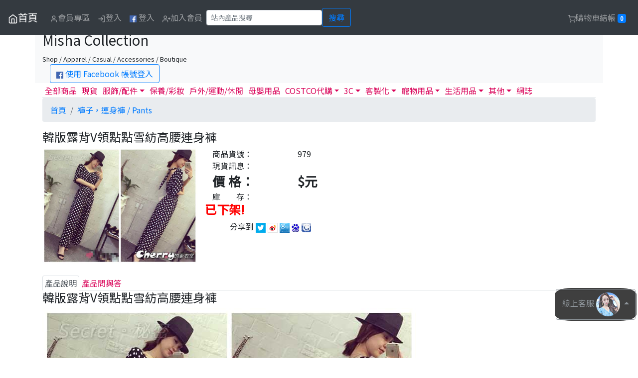

--- FILE ---
content_type: text/html; charset=UTF-8
request_url: https://www.mishacollection.com/ProductDetail.php?id=2502
body_size: 11826
content:
<!DOCTYPE html>
<html lang="zh-TW">
<head>
<meta charset="utf-8" />
<meta http-equiv="X-UA-Compatible" content="IE=edge">
<meta name="viewport" content="width=device-width, initial-scale=1">
<title>韓版露背V領點點雪紡高腰連身褲-Misha Collection</title>
<meta property="og:title" content="韓版露背V領點點雪紡高腰連身褲" />
<meta property="og:url" content="https://www.mishacollection.com/ProductDetail.php?id=2502" />
<meta property="og:type" content="article" />
<meta property="og:description" content="產品貨號：979，產品詳情請看官網，有更詳細介紹。" />
<meta property="og:image" content="http://img.maxxi.org/www.mishacollection.com//97901.jpg" />
<meta property="og:image" content="http://img.maxxi.org/www.mishacollection.com//97902.jpg" />
<meta property="og:image" content="http://img.maxxi.org/www.mishacollection.com//97903.jpg" />
<meta property="og:image" content="http://img.maxxi.org/www.mishacollection.com//97901.jpg" />
<meta property="og:image:width" content="750" />
<meta property="og:image:height" content="750" />
<meta property="og:site_name" content="Misha Collection" />
<meta property="fb:app_id" content="375535645812115" />
﻿<meta name='KEYWORDS' content='韓版露背V領點點雪紡高腰連身褲'>
<meta name='DESCRIPTION' content='韓版露背V領點點雪紡高腰連身褲'>
<meta name='generator' content='blogger'>
<meta name='RESOURCE-TYPE' content='DOCUMENT'>
<meta name='ROBOTS' content='INDEX, FOLLOW'>
<meta name='ROBOTS' content='ALL'>
<meta name='WEBCRAWLERS' content='ALL'>
<meta name='SPIDERS' content='ALL'>
<META HTTP-EQUIV='Pragma' content='no-cache'>
<META HTTP-EQUIV='Cache-Control' content='no-cache, must-revalidate'>
<META HTTP-EQUIV='EXPIRES' content='7'>
<meta name='REVISIT-AFTER' content='3 DAYS'>
<meta name='RATING' content='GENERAL'>
<script src="https://code.jquery.com/jquery-latest.js"></script>
<script src="/jquery-ui/ui.js"></script>
<script src="/js/pagination.js"></script><!-- 載入分頁 -->
<script src="/js/carousel.js"></script><!-- 載入輪播 -->
<script src="/js/urlParam.js"></script>
<script src="/jquery-ui/jquery.lazyload.min.js"></script>
<!-- bootstrap begin -->
<link rel="stylesheet" href="https://stackpath.bootstrapcdn.com/bootstrap/4.3.1/css/bootstrap.min.css" integrity="sha384-ggOyR0iXCbMQv3Xipma34MD+dH/1fQ784/j6cY/iJTQUOhcWr7x9JvoRxT2MZw1T" crossorigin="anonymous">
<script src="https://cdnjs.cloudflare.com/ajax/libs/popper.js/1.14.7/umd/popper.min.js" integrity="sha384-UO2eT0CpHqdSJQ6hJty5KVphtPhzWj9WO1clHTMGa3JDZwrnQq4sF86dIHNDz0W1" crossorigin="anonymous"></script>
<script src="https://stackpath.bootstrapcdn.com/bootstrap/4.3.1/js/bootstrap.min.js" integrity="sha384-JjSmVgyd0p3pXB1rRibZUAYoIIy6OrQ6VrjIEaFf/nJGzIxFDsf4x0xIM+B07jRM" crossorigin="anonymous"></script>
<!-- bootstrap end -->
<link href="https://fonts.googleapis.com/css?family=Noto+Sans+TC" rel="stylesheet">
<link href="/theme/www.mishacollection.com/theme.css" rel="stylesheet">
<!-- Google Tag Manager -->
<script>(function(w,d,s,l,i){w[l]=w[l]||[];w[l].push({'gtm.start':
new Date().getTime(),event:'gtm.js'});var f=d.getElementsByTagName(s)[0],
j=d.createElement(s),dl=l!='dataLayer'?'&l='+l:'';j.async=true;j.src=
'https://www.googletagmanager.com/gtm.js?id='+i+dl;f.parentNode.insertBefore(j,f);
})(window,document,'script','dataLayer','GTM-TRJRCVT');</script>
<!-- End Google Tag Manager -->
<script>
$(function() {
	$("img.lazy").lazyload();
	$("#gotop").bind("click",function() {
		$('html, body').animate({scrollTop: 0}, 50);
	});
	$(window).scroll(function() {
		if ( 
			$(this).scrollTop() > 300){$('#gotop').fadeIn("fast");
		} else {
			$("#gotop").stop().fadeOut("fast");
		}
	});
});
</script><style>
#quantity{
	width: 8em;
}
</style>
<script>
// Model Spec begin 
$(document).ready(function(){
	$("#warning_q").hide();
	$("#warning_model").hide();
	$("#warning_spec").hide();
		modelArr = []; // 規格 Array格式
		specArr = []; // 尺碼 Array格式
		ModelSpecfp = {}; // 規格尺碼資訊 JSON 格式
	
	priceArr=[];
	priceMax="";
	priceMin="";
	
	if( modelArr.length>0 ){
		var mc = "<span id='model' class='ms_skin ms_model_btn'>";
		for(k in modelArr){
			mc += "<li class='btn btn-danger' id='"+modelArr[k]+"' data-value='"+modelArr[k]+"' "+ ( (specArr.length>0)?"": (( ModelSpecfp["ModelSpec:Amount:"+modelArr[k]] == "0" )? "disabled" : ModelSpecfp["ModelSpec:Amount:"+modelArr[k]]) ) +">"+modelArr[k]+"</li>";
			priceArr.push( ModelSpecfp["ModelSpec:Price:"+modelArr[k]] );
		}
		mc += "</span>";
		$("#modelSpec_model").html( mc );
	}else{
		$('#ms_Model').hide();
	}
	
	if( specArr.length > 0 ){
		sc = "<span id='spec' class='ms_skin ms_spec_btn'>";
		for(k in specArr){
			sc += "<li class='btn btn-danger' id='"+specArr[k]+"' data-value='"+specArr[k]+"'>"+specArr[k]+"</li>";
		}
		sc += "</span>";
		$("#modelSpec_spec").html( sc );
	}else{
		$('#ms_Spec').hide();
	}
	
	info();
	price_range();
	
	$(".ms_model_btn li").on("click",function(){
		if($(this).hasClass("ms_model_btn_select")){
			$(this).removeClass("ms_model_btn_select");
		}else{
			if( !$(this).attr('disabled') ){
				$(".ms_model_btn li").removeClass("ms_model_btn_select");
				$(this).addClass("ms_model_btn_select");
			}
			$(".warning_extra").hide();
		}
		price_amount_update();
	});	
	$(".ms_spec_btn li").on("click",function(){
		if($(this).hasClass("ms_spec_btn_select")){
			$(this).removeClass("ms_spec_btn_select");
		}else{
			if( !$(this).attr('disabled') ){
				$(".ms_spec_btn li").removeClass("ms_spec_btn_select");
				$(this).addClass("ms_spec_btn_select");
			}
			$(".warning_specs").hide();
		}
		price_amount_update();
	});
	
});
function price_amount_update(){
	var ao="";
	if($(".ms_model_btn_select").attr("data-value")){ // A 若有選規格
		$("#ms_price").html( ModelSpecfp["ModelSpec:Price:"+$(".ms_model_btn_select").attr("data-value")] );

		if( specArr.length > 0 ){ // B 若有尺碼
			for(k in specArr){
				if( ModelSpecfp["ModelSpec:Amount:"+$(".ms_model_btn_select").attr("data-value")+":"+specArr[k]] == "0" ){
					$("#"+specArr[k]+"").removeClass("ms_spec_btn_select");
					$("#"+specArr[k]+"").attr('disabled', true);
				}else{
					$("#"+specArr[k]+"").attr('disabled', false);
				}
			}
			if($(".ms_spec_btn_select").attr("data-value")){
				for(k in modelArr){
					$("#"+modelArr[k]+"").attr('disabled', false);
					if($(".ms_spec_btn_select").attr("data-value")){
						if( ModelSpecfp["ModelSpec:Amount:"+modelArr[k]+":"+$(".ms_spec_btn_select").attr("data-value")] == "0" ){
							$("#"+modelArr[k]+"").removeClass("ms_spec_btn_select");
							$("#"+modelArr[k]+"").attr('disabled', true);
						}
					}
				}
				switch( ModelSpecfp["ModelSpec:Amount:"+$(".ms_model_btn_select").attr("data-value")+":"+$(".ms_spec_btn_select").attr("data-value")] ){
					case '-1':
						ao = "本產品為預購商品，匯款確認後１４至２１個工作天（不包含例假日）出貨。";
					break;
					case '0':
						ao="test 1";
					break;
					default:
						ao = "庫存"+ModelSpecfp["ModelSpec:Amount:"+$(".ms_model_btn_select").attr("data-value")+":"+$(".ms_spec_btn_select").attr("data-value")]+"組";
				}
			}
		}else{ // B 若沒尺碼
			ao = ModelSpecfp["ModelSpec:Amount:"+$(".ms_model_btn_select").attr("data-value")]
			
			if($(".ms_model_btn_select").attr("data-value")){
				switch( ModelSpecfp["ModelSpec:Amount:"+$(".ms_model_btn_select").attr("data-value")] ){
					case '-1':
						ao = "本產品為預購商品，匯款確認後１４至２１個工作天（不包含例假日）出貨。";
					break;
					case '0':
						
					break;
					default:
						ao = "庫存"+ModelSpecfp["ModelSpec:Amount:"+$(".ms_model_btn_select").attr("data-value")]+"組";
				}
			}
		}
	}else{ // A 若沒選規格
		price_range();
		
		for(k in specArr){
			$("#"+specArr[k]+"").attr('disabled', false);
		}
		
		if(specArr.length>0){ // C 若有尺碼
			for(k in modelArr){
				$("#"+modelArr[k]+"").attr('disabled', false);
				if($(".ms_spec_btn_select").attr("data-value")){
					if( ModelSpecfp["ModelSpec:Amount:"+modelArr[k]+":"+$(".ms_spec_btn_select").attr("data-value")] == "0" ){
						$("#"+modelArr[k]+"").removeClass("ms_spec_btn_select");
						$("#"+modelArr[k]+"").attr('disabled', true);
					}
				}
			}
		}
	}
	$("#ms_amount").html( ao );
}
function price_range(){
	if( modelArr.length > 0 ){
		priceMax = Math.max(...priceArr);
		priceMin = Math.min(...priceArr);
		$("#ms_price").html( ((priceMax == priceMin )? priceMax : priceMin+"~"+priceMax ) );
	}else{
		$("#ms_price").html( 390 );

		sw = "-1";
		switch( sw ){
			case '-1':
				ao = "本產品為預購商品，匯款確認後七至十個工作天（不包含例假日）出貨。";
			break;
			case '0':

			break;
			default:
				ao = "庫存"+-1+"組";
		}
		$("#ms_amount").html( ao );
	}
}
function info(){ // 產品現貨訊息
	var ao="";

	if( specArr.length > 0 ){ // B 若有尺碼
		for(km in modelArr){
			for(ks in specArr){
				if( ModelSpecfp["ModelSpec:Amount:"+modelArr[km]+":"+specArr[ks]] >0){
					ao += modelArr[km]+" - "+specArr[ks]+" : "+ModelSpecfp["ModelSpec:Amount:"+modelArr[km]+":"+specArr[ks]]+"組 / ";
				}
			}
		}
	}else{ // B 若沒尺碼
		for(km in modelArr){
			if( ModelSpecfp["ModelSpec:Amount:"+modelArr[km]] >0){
				ao += modelArr[km]+" : "+ModelSpecfp["ModelSpec:Amount:"+modelArr[km]]+"組 / ";
			}
		}
	}

	$("#ms_info").html( ao );
}
// Model Spec Finish
</script>
</head>
<body>
<!-- Header Start //-->
<!-- Navbar -->
<nav class="navbar fixed-top navbar-expand-md navbar-dark bg-dark">
		<button class="navbar-toggler" type="button" data-toggle="collapse" data-target="#navbarSupportedContent" aria-controls="navbarSupportedContent" aria-expanded="false" aria-label="Toggle navigation">
	<span class="navbar-toggler-icon"></span>
	</button>
	<div class="collapse navbar-collapse" id="navbarSupportedContent">
		<a class="navbar-brand" href="/" title='首頁'><svg xmlns="http://www.w3.org/2000/svg" width="20" height="20" viewBox="0 0 24 24" fill="none" stroke="currentColor" stroke-width="2" stroke-linecap="round" stroke-linejoin="round" class="feather feather-home">><title>首頁</title><path d="M3 9l9-7 9 7v11a2 2 0 0 1-2 2H5a2 2 0 0 1-2-2z"></path><polyline points="9 22 9 12 15 12 15 22"></polyline></svg>首頁</a>
		<ul class="navbar-nav mr-auto">
			<li class='nav-item'><a class='nav-link ' href='#login_form' id='Member' data-toggle='modal' data-ref='/member.php?a=memberOrder'><svg xmlns='http://www.w3.org/2000/svg' width='16' height='16' viewBox='0 0 24 24' fill='none' stroke='currentColor' stroke-width='2' stroke-linecap='round' stroke-linejoin='round' class='feather feather-user'><path d='M20 21v-2a4 4 0 0 0-4-4H8a4 4 0 0 0-4 4v2'></path><circle cx='12' cy='7' r='4'></circle></svg>會員專區</a></li>
				<li class='nav-item'><a class='nav-link ' href="#login_form" data-toggle='modal' data-target="#login_form"><svg xmlns="http://www.w3.org/2000/svg" width="16" height="16" viewBox="0 0 24 24" fill="none" stroke="currentColor" stroke-width="2" stroke-linecap="round" stroke-linejoin="round" class="feather feather-log-in"><path d="M15 3h4a2 2 0 0 1 2 2v14a2 2 0 0 1-2 2h-4"></path><polyline points="10 17 15 12 10 7"></polyline><line x1="15" y1="12" x2="3" y2="12"></line></svg>登入</a></li>
			<!--// FB登入開始 //-->
			<li class='nav-item'><a class='nav-link' href="https://www.facebook.com/v8.0/dialog/oauth?client_id=184550305289314&redirect_uri=https://www.mishacollection.com/fb_callback.php&state=%2FProductDetail.php%3Fid%3D2502&scope=email"><img height='14px' weight='14px' src='https://img.maxxi.org/logo_fb.png'></img> 登入</a></li>
			<!--// FB登入結束 //-->

			<li class='nav-item'><a class='nav-link ' href="/MemberJoin.php"><svg xmlns="http://www.w3.org/2000/svg" width="16" height="16" viewBox="0 0 24 24" fill="none" stroke="currentColor" stroke-width="2" stroke-linecap="round" stroke-linejoin="round" class="feather feather-user-plus"><path d="M16 21v-2a4 4 0 0 0-4-4H5a4 4 0 0 0-4 4v2"></path><circle cx="8.5" cy="7" r="4"></circle><line x1="20" y1="8" x2="20" y2="14"></line><line x1="23" y1="11" x2="17" y2="11"></line></svg>加入會員</a></li>
				<form class="form-inline" method="get" action="search.php" role="search">
				<input name="s" type="text" class="form-control form-control-sm" placeholder="站內產品搜尋" required>
				<button class='btn btn-outline-primary' type='submit'>搜尋</button>
				<div id='searchError' style='display:none;'>無搜尋內容</div>
			</form>	
		</ul>
	</div>
	<ul class="nav navbar-nav pull-right" title=''>
				<li class='nav-item'><a class='nav-link ' id='tierCart' href='#login_form' data-toggle='modal' data-ref='https://www.mishacollection.com/Cart.php'><svg xmlns="http://www.w3.org/2000/svg" width="16" height="16" viewBox="0 0 24 24" fill="none" stroke="currentColor" stroke-width="2" stroke-linecap="round" stroke-linejoin="round" class="feather feather-shopping-cart"><circle cx="9" cy="21" r="1"></circle><circle cx="20" cy="21" r="1"></circle><path d="M1 1h4l2.68 13.39a2 2 0 0 0 2 1.61h9.72a2 2 0 0 0 2-1.61L23 6H6"></path></svg>購物車結帳 <span class="badge badge-primary" id='badgeCart'>0</span></a></li>
	</ul>
</nav>
<!-- header -->
<div class="container bg-light print">
	<p>&nbsp;</p>
	<h3>Misha Collection</h3><small>Shop / Apparel / Casual / Accessories / Boutique</small>
	<div class='col text-left'>
		<!--// FB登入開始 //-->
		<a class='btn btn-outline-primary' href="https://www.facebook.com/v8.0/dialog/oauth?client_id=184550305289314&redirect_uri=https://www.mishacollection.com/fb_callback.php&state=%2FProductDetail.php%3Fid%3D2502&scope=email"><img height='14px' weight='14px' src='https://img.maxxi.org/logo_fb.png'></img> 使用 Facebook 帳號登入</a>
		<!--// FB登入結束 //-->
	</div>
</div>
<div class="btn-group dropup" id="fixed-message">
	<button type="button" class="btn btn-outline-secondary dropdown-toggle" data-toggle="dropdown" aria-haspopup="true" aria-expanded="false">
		線上客服 <img src="https://img.maxxi.org/service.png" class='rounded-circle'>
		<!-- <svg xmlns="http://www.w3.org/2000/svg" height="24" viewBox="0 0 24 24" width="24"><path d="M20 2H4c-1.1 0-1.99.9-1.99 2L2 22l4-4h14c1.1 0 2-.9 2-2V4c0-1.1-.9-2-2-2zM6 9h12v2H6V9zm8 5H6v-2h8v2zm4-6H6V6h12v2z"/><path d="M0 0h24v24H0z" fill="none"/></svg> -->
	</button>
	<div class="dropdown-menu">
		<a class="dropdown-item" href="http://m.me/cherry19940314" target="_blank">臉書客服</a>
		<a class="dropdown-item" href="https://t.me/GoodLuckInc" target="_blank">Telegram</a>
	</div>
</div>
<div id="gotop"><svg xmlns="http://www.w3.org/2000/svg" width="32" height="32" viewBox="0 0 24 24" fill="none" stroke="currentColor" stroke-width="5" stroke-linecap="round" stroke-linejoin="round" class="feather feather-chevron-up"><polyline points="18 15 12 9 6 15"></polyline></svg></div>
<script type="text/javascript">
$(function() {
	$("#login_form").bind("submit", function() {
		$.ajax({
			type	: "POST",
			cache	: false,
			url		: "/check.php",
			dataType: 'json',
			data	: $(this).serializeArray(),
			error: function(xhr){alert("Error:"+xhr.status+" "+xhr.responseText);},
			success: function(r) {
				if(r.isOk == "true"){
					window.location = r.ref;
				}else{
					alert(r.msg);
				}
			}
		});
		return false;
	});

	$("#login_form #submit_fb").bind("click", function() {
		$.ajax({
			type	: "POST",
			cache	: false,
			url		: "/fb_callback.php",
			dataType: 'json',
			data	: [],
			error: function(xhr){alert("Error:"+xhr.status+" "+xhr.responseText);},
			success: function(r) {
				if(r.isOk == "true"){
					window.location = r.ref;
				}else{
					alert(r.msg);
				}
			}
		});
		return false;
	});
	
	$('#login_form').on('show.bs.modal', function (event) {
		var button = $(event.relatedTarget);
		var recipient = button.data('ref');
		var modal = $(this)
		modal.find('.modal-body .ref').val(recipient);
	});
});
</script>
<form id="login_form" class="form-horizontal modal fade" method="post" action="" tabindex="-1" role="dialog" aria-labelledby="myModalLabel" aria-hidden="true">
	<div class="modal-dialog modal-dialog-centered">
		<div class="modal-content">
			<div class="modal-header">
				<h4 class="modal-title" id="myModalLabel">請輸入帳號及密碼</h4>
				<button type="button" class="close" data-dismiss="modal" aria-label="Close"><span aria-hidden="true">&times;</span></button>
			</div>
			<div class="modal-body">
				<p>
				<div class="form-group">
					<label class="control-label col" for="uname">Email 帳號</label>
					<div class="col">
						<input name="uname" type="email" id="uname" class="form-control" placeholder="Email 帳號">
					</div>
				</div>
				<div class="form-group">
					<label class="control-label col" for="pw">密碼</label>
					<div class="col">
						<input name="pw" type="password" id="pw" class="form-control" placeholder="密碼">
					</div>
				</div>
				<!--// FB登入開始 //-->
				<div class="form-group">
					或
					<a class="btn btn-outline-primary" href="https://www.facebook.com/v8.0/dialog/oauth?client_id=184550305289314&redirect_uri=https://www.mishacollection.com/fb_callback.php&state=%2FProductDetail.php%3Fid%3D2502&scope=email" role="button">使用 <img height='16px' weight='16px' src='https://img.maxxi.org/logo_fb.png'></img> FACEBOOK 登入</a>
				</div>
				<!--// FB登入結束 //-->
				<div class="form-group">
					<input name="act" type="hidden" value="check1">
					<input name="s" type="hidden" value="/">
					<input name="ref" class='ref' type="hidden" value="">
				</div>		
				<a href='/MemberJoin.php'>加入會員</a>&nbsp;&nbsp;&nbsp;&nbsp;<a href='/MemberForget.php'>忘記密碼</a>
				</p>
			</div>
			
			<div class="modal-footer">
				<a href="#" class="btn btn-outline-primary" data-dismiss="modal" aria-hidden="true">取消</a>
				<input class="btn btn-primary" type="submit" name="submit" value="送出">
			</div>
		</div>
	</div>
</form>
<!-- Main Start //-->    
<div class="container">
<ul class="nav nav-tabs">
	<li class="nav-item"><a class="nav-link" href='/'>全部商品</a></li>
	<li class="nav-item"><a class="nav-link" href='/onStock.php'>現貨</a></li>
	<li class="nav-item dropdown">
		<a class="nav-link dropdown-toggle" data-toggle="dropdown" href="#" role="button" aria-expanded="false">服飾/配件</a>
		<div class="dropdown-menu">
			<a class="dropdown-item" href='/Category.php?id=28'>帽子、圍巾 / Heads</a>
			<a class="dropdown-item" href='/Category.php?id=11'>衣服 / Tops</a>
			<a class="dropdown-item" href='/Category.php?id=10'>褲子，連身褲 / Pants</a>
			<a class="dropdown-item" href='/Category.php?id=12'>裙子，連身裙 / Skirts</a>
			<a class="dropdown-item" href='/Category.php?id=20'>外套 / Jacket</a>
			<a class="dropdown-item" href='/Category.php?id=41'>鞋子 / Shoes</a>
			<a class="dropdown-item" href='/Category.php?id=13'>內睡衣，貼身用品 / Underwear</a>
			<a class="dropdown-item" href='/Category.php?id=50'>泳裝，比基尼 / Swimwear</a>
			<a class="dropdown-item" href='/Category.php?id=4'>包包 袋子 箱子 / Bags</a>
			<a class="dropdown-item" href='/Category.php?id=15'>流行配件 隨身小物 / Accessories</a>
			<a class="dropdown-item" href='/Category.php?id=37'>成人情趣 / Sexy</a>
		</div>
	</li>
	<li class="nav-item"><a class="nav-link" href='/Category.php?id=32'>保養/彩妝</a></li>
	<li class="nav-item"><a class="nav-link" href='/Category.php?id=49'>戶外/運動/休閒</a></li>
	<li class="nav-item"><a class="nav-link" href='/Category.php?id=47'>母嬰用品</a></li>
	<li class="nav-item dropdown">
		<a class="nav-link dropdown-toggle" data-toggle="dropdown" href="#" role="button" aria-expanded="false">COSTCO代購</a>
		<div class="dropdown-menu">
			<a class="dropdown-item" href='/Category.php?id=52'>食品</a>
			<a class="dropdown-item" href='/Category.php?id=54'>保健／美容</a>
			<a class="dropdown-item" href='/Category.php?id=53'>家電</a>
		</div>
	</li>
	<li class="nav-item dropdown">
		<a class="nav-link dropdown-toggle" data-toggle="dropdown" href="#" role="button" aria-expanded="false">3C</a>
		<div class="dropdown-menu">
			<a class="dropdown-item" href='/Category.php?id=36'>行動電源</a>
			<a class="dropdown-item" href='/Category.php?id=25'>手機週邊產品</a>
			<a class="dropdown-item" href='/Category.php?id=46'>電腦零配件&週邊</a>
		</div>
	</li>
	<li class="nav-item dropdown">
		<a class="nav-link dropdown-toggle" data-toggle="dropdown" href="#" role="button" aria-expanded="false">客製化</a>
		<div class="dropdown-menu">
			<a class="dropdown-item" href='/Category.php?id=2'>水晶產品</a>
			<a class="dropdown-item" href='/Category.php?id=3'>925銀</a>
			<a class="dropdown-item" href='/Category.php?id=5'>鈦鋼</a>
			<a class="dropdown-item" href='/Category.php?id=29'>馬克杯</a>
			<a class="dropdown-item" href='/Category.php?id=6'>公仔，抱枕</a>
			<a class="dropdown-item" href='/Category.php?id=7'>花束 捧花</a>
			<a class="dropdown-item" href='/Category.php?id=48'>投影產品</a>
		</div>
	</li>
	<li class="nav-item dropdown">
		<a class="nav-link dropdown-toggle" data-toggle="dropdown" href="#" role="button" aria-expanded="false">寵物用品</a>
		<div class="dropdown-menu">
			<a class="dropdown-item" href='/Category.php?id=19'>狗狗服飾</a>
			<a class="dropdown-item" href='/Category.php?id=18'>狗狗玩具</a>
			<a class="dropdown-item" href='/Category.php?id=22'>狗狗用品</a>
		</div>
	</li>
	<li class="nav-item dropdown">
		<a class="nav-link dropdown-toggle" data-toggle="dropdown" href="#" role="button" aria-expanded="false">生活用品</a>
		<div class="dropdown-menu">
			<a class="dropdown-item" href='/Category.php?id=27'>寢具 抱枕 腰靠</a>
			<a class="dropdown-item" href='/Category.php?id=31'>家居飾品</a>
			<a class="dropdown-item" href='/Category.php?id=33'>電視櫃</a>
			<a class="dropdown-item" href='/Category.php?id=43'>LED 燈泡，燈具</a>
			<a class="dropdown-item" href='/Category.php?id=44'>生活雜貨</a>
			<a class="dropdown-item" href='/Category.php?id=8'>開運 旺財禮品</a>
		</div>
	</li>
	<li class="nav-item dropdown">
		<a class="nav-link dropdown-toggle" data-toggle="dropdown" href="#" role="button" aria-expanded="false">其他</a>
		<div class="dropdown-menu">
			<a class="dropdown-item" href='/Category.php?id=38'>防身防暴</a>
			<a class="dropdown-item" href='/Category.php?id=45'>無線電器材</a>
			<a class="dropdown-item" href='/Category.php?id=35'>汽機車用品</a>
			<a class="dropdown-item" href='/Category.php?id=42'>汽車行車記錄器</a>
			<div class="dropdown-divider"></div>
			<a class="dropdown-item" href='/Category.php?id=16'>其他玩意，配件</a>
		</div>
	</li>
	<li class="nav-item"><a class="nav-link" href='/articleCat.php?id=3'>網誌</a></li>
</ul>	<nav aria-label="breadcrumb">
		<ol class='breadcrumb'>
			<li class="breadcrumb-item"><a href='/'>首頁</a></li>
			<li class='breadcrumb-item active'><a href='Category.php?id=10&page=1'>褲子，連身褲 / Pants</a></li></li>
		</ol>
	</nav>

	<form name="Form1" method="post" action="/ProductDetail.php?id=2502" id="Form1" class='form-inline' role='form'>
	<input name='a' type="hidden" value="Cart">
	<input name='c' type="hidden" value="">
	<input name='t' type="hidden" value="">
	<input name='id' type="hidden" value="2502">
	<h4>韓版露背V領點點雪紡高腰連身褲</h4>
	<div class='row'>
		<div class='col-md-4 col-12'><img src='https://img.maxxi.org/www.mishacollection.com//97901.jpg' class="img-fluid rounded"></div>
		<div class='col-md-8 col-12'>
			<div class='row'>
				<div class='col-md-3 col-4'>商品貨號：</div>
				<div class='col-md-9 col-8 left'>979</div>
			</div>
			<!-- <div class='row'>
				<div class='col-md-3 col-4'>規　　格：</div>
				<div class='col-lg-10 col-md-10 col-sm-8 col-xs-8'>詳見產品說明。</div>
			</div> //-->
			<div class='row'>
				<div class='col-md-3 col-4'>現貨訊息：</div>
				<div class='col-md-9 col-8'><span id='ms_info'></span></div>
			</div>
			<div class='row'>
				<div class='col-md-3 col-4 ms_price'>價 格：</div>
				<div class='col-md-9 col-8 ms_price'>$<span id='ms_price'></span>元</div>
			</div>
			<div class='row'>
				<div class='col-md-3 col-4'>庫　　存：</div>
				<div class='col-md-9 col-8'><span id='ms_amount'></span></div>
			</div>
			<div class='row'><h4 style='color:#ff0000;font-weight:bold;'>已下架!</h4></div>			<!-- 社群 功能 //-->
			<div class='col'>
				<div id="fb-root"></div>
					<script>(function(d, s, id) {
						var js, fjs = d.getElementsByTagName(s)[0];
						if (d.getElementById(id)) return;
						js = d.createElement(s); js.id = id;
						js.src = "//connect.facebook.net/zh_TW/sdk.js#xfbml=1&version=v2.0";
						fjs.parentNode.insertBefore(js, fjs);
					}(document, 'script', 'facebook-jssdk'));</script>
					<div class='fb-like' data-href='http://www.mishacollection.com/ProductDetail.php?id=2502' data-layout='button_count' data-action='like' data-show-faces='true' data-share='true'></div>

					&nbsp;&nbsp;&nbsp;&nbsp;<span class="glyphicon glyphicon-share"></span>分享到
					<a href="javascript:void(window.open('http://twitter.com/home/?status='.concat(encodeURIComponent(document.title)) .concat(' ') .concat(encodeURIComponent(location.href))));"><img src="https://img.maxxi.org/images/push/sbtw.gif" title="twitter" alt="twitter" border="0" /></a>
					<a href="javascript:void(window.open('http://v.t.sina.com.cn/share/share.php?title='.concat(encodeURIComponent(document.title)) .concat('&url=').concat(encodeURIComponent(location.href))));"><img src="https://img.maxxi.org/images/push/sbwb.gif" title="新浪微博" alt="新浪微博" border="0" /></a>
					<a href="javascript:void(window.open('http://v.t.qq.com/share/share.php?title='.concat(encodeURIComponent(document.title)) .concat('&url=').concat(encodeURIComponent(location.href))));"><img src="https://img.maxxi.org/images/push/sbts.gif" title="騰訊微博" alt="騰訊微博" border="0" /></a>
					<a href="javascript:desc='';if(window.getSelection)desc=window.getSelection();if(document.getSelection)desc=document.getSelection();if(document.selection)desc=document.selection.createRange().text;void(open('http://cang.baidu.com/do/add?iu='+encodeURIComponent(location.href)+'&amp;it='+encodeURIComponent(document.title)+'&amp;dc='+encodeURIComponent(desc)));"><img src="https://img.maxxi.org/images/push/baidu.gif" title="Baidu" alt="Baidu" border="0"></a> <!-- Baidu //-->
					<a href="javascript:desc='';if(window.getSelection)desc=window.getSelection();if(document.getSelection)desc=document.getSelection();if(document.selection)desc=document.selection.createRange().text;void(open('http://www.google.com/bookmarks/mark?op=add&amp;bkmk='+encodeURIComponent(location.href)+'&amp;title='+encodeURIComponent(document.title)+'&amp;annotation='+encodeURIComponent(desc)));"><img src="https://img.maxxi.org/images/push/google.jpg" title="Google Bookmarks 書籤" alt="Google Bookmarks 書籤" border="0"></a> <!-- Google Bookmarks //-->
			</div>
			<!-- 社群 功能 End //-->
							
		</div>
	</div>
	</form>
	<br>
	<ul class="nav nav-tabs">
		<li class='nav-item'><a class='nav-link active' href="#goodsDiscription" data-toggle="tab">產品說明</a></li>
		<li class='nav-item'><a class='nav-link' href="#goodsQA" data-toggle="tab">產品問與答</a></li>
	</ul>
	<div class="tab-content">
		<div class="tab-pane active" id="goodsDiscription"> <!-- 產品說明 開始 //-->
			<h4>韓版露背V領點點雪紡高腰連身褲</h4>
			<img class='img-fluid' src='https://img.maxxi.org/www.mishacollection.com//97901.jpg' alt='' /><br /><img class='img-fluid' src='https://img.maxxi.org/www.mishacollection.com//97902.jpg' alt='' /><br /><img class='img-fluid' src='https://img.maxxi.org/www.mishacollection.com//97903.jpg' alt='' /><br /><br />顏色<br />圖片色<br /><br />
<div>尺碼<br />均碼<br />全長 125cm / 袖長 33cm / 胸圍 104cm / 腰圍 64 ~ 96cm / 褲口 50cm</div>			<h4>韓版露背V領點點雪紡高腰連身褲</h4>
			<h4>隨選產品</h4>
<div class='row'>
<div class='col-sm-2 col-4'><a href='/ProductDetail.php?id=4966' target='_blank'><div class='card'><img class='card-img-top' src='https://img.maxxi.org/www.mishacollection.com//3742_(1).jpg' alt='針織半袖圓領條紋拼接百搭上衣短袖T恤針織衫' title='針織半袖圓領條紋拼接百搭上衣短袖T恤針織衫'><div class='card-body'><p class='card-text text-truncate'>針織半袖圓領條紋拼接百搭上衣短袖T恤針織衫</p></div></div></a></div><div class='col-sm-2 col-4'><a href='/ProductDetail.php?id=2686' target='_blank'><div class='card'><img class='card-img-top' src='https://img.maxxi.org/www.mishacollection.com//116301.jpg' alt='韓版小香風翻領麂皮絨短外套' title='韓版小香風翻領麂皮絨短外套'><div class='card-body'><p class='card-text text-truncate'>韓版小香風翻領麂皮絨短外套</p></div></div></a></div><div class='col-sm-2 col-4'><a href='/ProductDetail.php?id=2795' target='_blank'><div class='card'><img class='card-img-top' src='https://img.maxxi.org/www.mishacollection.com/1272_(1).jpg' alt='對講機車用高增益3米車載迷你磁鐵吸盤小天線 寶鋒BF-888S UV-5R' title='對講機車用高增益3米車載迷你磁鐵吸盤小天線 寶鋒BF-888S UV-5R'><div class='card-body'><p class='card-text text-truncate'>對講機車用高增益3米車載迷你磁鐵吸盤小天線 寶鋒BF-888S UV-5R</p></div></div></a></div><div class='col-sm-2 col-4'><a href='/ProductDetail.php?id=5472' target='_blank'><div class='card'><img class='card-img-top' src='https://img.maxxi.org/www.mishacollection.com//4246_(1).jpg' alt='V領一步裙開叉長裙禮服長袖洋裝長款連身裙' title='V領一步裙開叉長裙禮服長袖洋裝長款連身裙'><div class='card-body'><p class='card-text text-truncate'>V領一步裙開叉長裙禮服長袖洋裝長款連身裙</p></div></div></a></div><div class='col-sm-2 col-4'><a href='/ProductDetail.php?id=3976' target='_blank'><div class='card'><img class='card-img-top' src='https://img.maxxi.org/www.mishacollection.com/2452_(1).jpg' alt='露背天使之翼沙灘裙吊帶細肩帶蕾絲翅膀連身裙' title='露背天使之翼沙灘裙吊帶細肩帶蕾絲翅膀連身裙'><div class='card-body'><p class='card-text text-truncate'>露背天使之翼沙灘裙吊帶細肩帶蕾絲翅膀連身裙</p></div></div></a></div><div class='col-sm-2 col-4'><a href='/ProductDetail.php?id=4389' target='_blank'><div class='card'><img class='card-img-top' src='https://img.maxxi.org/www.mishacollection.com//2866_(1).jpg' alt='復古格子毛呢半身短裙顯瘦百搭包臀a字裙' title='復古格子毛呢半身短裙顯瘦百搭包臀a字裙'><div class='card-body'><p class='card-text text-truncate'>復古格子毛呢半身短裙顯瘦百搭包臀a字裙</p></div></div></a></div></div>
<div class='row'>
<div class='col-sm-2 col-4'><a href='/ProductDetail.php?id=2370' target='_blank'><div class='card'><img class='card-img-top' src='https://img.maxxi.org/www.mishacollection.com//84701.jpg' alt='字母短t 吊帶包臀裙' title='字母短t 吊帶包臀裙'><div class='card-body'><p class='card-text text-truncate'>字母短t 吊帶包臀裙</p></div></div></a></div><div class='col-sm-2 col-4'><a href='/ProductDetail.php?id=6280' target='_blank'><div class='card'><img class='card-img-top' src='https://img.maxxi.org/www.mishacollection.com//5054_(1).jpg' alt='休閒寬鬆中長款T恤圓領短袖上衣' title='休閒寬鬆中長款T恤圓領短袖上衣'><div class='card-body'><p class='card-text text-truncate'>休閒寬鬆中長款T恤圓領短袖上衣</p></div></div></a></div><div class='col-sm-2 col-4'><a href='/ProductDetail.php?id=5146' target='_blank'><div class='card'><img class='card-img-top' src='https://img.maxxi.org/www.mishacollection.com//3922_(1).jpg' alt='中長款報紙印花復古襯衫短袖寬鬆顯瘦防曬外套' title='中長款報紙印花復古襯衫短袖寬鬆顯瘦防曬外套'><div class='card-body'><p class='card-text text-truncate'>中長款報紙印花復古襯衫短袖寬鬆顯瘦防曬外套</p></div></div></a></div><div class='col-sm-2 col-4'><a href='/ProductDetail.php?id=4720' target='_blank'><div class='card'><img class='card-img-top' src='https://img.maxxi.org/www.mishacollection.com//3197_(1).jpg' alt='連帽甜美可愛中長款萌角拉鍊外套寬鬆加厚棉襖' title='連帽甜美可愛中長款萌角拉鍊外套寬鬆加厚棉襖'><div class='card-body'><p class='card-text text-truncate'>連帽甜美可愛中長款萌角拉鍊外套寬鬆加厚棉襖</p></div></div></a></div><div class='col-sm-2 col-4'><a href='/ProductDetail.php?id=666' target='_blank'><div class='card'><img class='card-img-top' src='https://img.maxxi.org/www.mishacollection.com/0100028101.jpg' alt='韓版寬鬆甜美可愛熊耳朵連帽拉鏈外套 有大碼 ' title='韓版寬鬆甜美可愛熊耳朵連帽拉鏈外套 有大碼 '><div class='card-body'><p class='card-text text-truncate'>韓版寬鬆甜美可愛熊耳朵連帽拉鏈外套 有大碼 </p></div></div></a></div><div class='col-sm-2 col-4'><a href='/ProductDetail.php?id=584' target='_blank'><div class='card'><img class='card-img-top' src='https://img.maxxi.org/www.mishacollection.com/0100025101.gif' alt='韓版英倫風米字旗雙層加厚毛衣針織衫寬鬆外套' title='韓版英倫風米字旗雙層加厚毛衣針織衫寬鬆外套'><div class='card-body'><p class='card-text text-truncate'>韓版英倫風米字旗雙層加厚毛衣針織衫寬鬆外套</p></div></div></a></div></div>
		</div> <!-- 產品說明 結束 //-->
		<div class="tab-pane" id="goodsQA"> <!-- 產品問與答 //-->
			<a href='#FormQA' class='btn btn-outline-primary' role="button">我要發問</a>
			
			<div class='row ' id='QAForum' style='border-bottom:#999999 1px dashed;'>
				<div class="col-2">發表人</div>
				<div class="col-8">內容</div>
				<div class="col-2">日期</div>
			</div>
					
						<div class='show_page'></div>
					
			<form name='FormQA' method='post' action='' id='FormQA' class='form'>
				<input name='a' type='hidden' value='qa'>
				<input name='goodsId' type='hidden' value='2502'>
				<div class='form-group'>
					<label for="qaNickName" class="col-md-3 col-4">發表暱稱</label>
					<div class="col"><input class='form-control' name='qaNickName' type='text' id='qaNickName' placeholder='發表暱稱'></div>	
				</div>
				<div class='form-group'>
					<label for="qaContent" class="col-md-3 col-4">要提問的問題</label>
					<div class="col"><textarea name='qaContent' class="form-control" rows='8' id='qaContent' placeholder='要提問的問題'></textarea></div>
				</div>
				<div align='right'><a id='QA' href='#login_form' data-toggle='modal' class='btn btn-primary'>提出問題</a></div>
			</form>		
		</div>
	</div>							
</div>
<span itemscope itemtype="http://schema.org/Product" class="microdata">
	<meta itemprop="image" content="https://img.maxxi.org/www.mishacollection.com//97901.jpg">
	<meta itemprop="name" content="韓版露背V領點點雪紡高腰連身褲">
	<meta itemprop="description" content="<img class='img-fluid' src='https://img.maxxi.org/www.mishacollection.com//97901.jpg' alt='' /><br /><img class='img-fluid' src='https://img.maxxi.org/www.mishacollection.com//97902.jpg' alt='' /><br /><img class='img-fluid' src='https://img.maxxi.org/www.mishacollection.com//97903.jpg' alt='' /><br /><br />顏色<br />圖片色<br /><br />
<div>尺碼<br />均碼<br />全長 125cm / 袖長 33cm / 胸圍 104cm / 腰圍 64 ~ 96cm / 褲口 50cm</div>">
	<span itemprop="offers" itemscope itemtype="http://schema.org/Offer">
		<meta itemprop="price" content="390">
		<meta itemprop="priceCurrency" content="TWD">
		<link itemprop="availability" href="https://schema.org/SoldOut" />
	</span>
</span>
<!--//* Footer Start *//-->
﻿<!-- footer -->
<div class="container-fluid p-3 mb-2 bg-dark text-muted">
	<div class='row'>
		<div class='col-lg-4 col-12'>
			<!-- FB 粉絲團 開始 -->
			<div id="fb-root"></div>
			<script async defer crossorigin="anonymous" src="https://connect.facebook.net/zh_TW/sdk.js#xfbml=1&version=v3.2&appId=148811838900893&autoLogAppEvents=1"></script>
			<div class="fb-page" data-href="https://www.facebook.com/cherry19940314/" data-width="350" data-height="215" data-small-header="false" data-adapt-container-width="true" data-hide-cover="false" data-show-facepile="false"><blockquote cite="https://www.facebook.com/cherry19940314/" class="fb-xfbml-parse-ignore"><a href="https://www.facebook.com/cherry19940314/">Cherry的更衣室</a></blockquote></div>
			<!-- FB 粉絲團 結束 -->
		</div>
		<div class='col-lg-8 col-12 text-left'>
			<div class='row'>
				<div class='col text-left'>
					<a href="http://m.me/cherry19940314" target="_blank"><svg xmlns="http://www.w3.org/2000/svg" width="16" height="16" viewBox="0 0 24 24" fill="none" stroke="currentColor" stroke-width="2" stroke-linecap="round" stroke-linejoin="round" class="feather feather-message-circle"><path d="M21 11.5a8.38 8.38 0 0 1-.9 3.8 8.5 8.5 0 0 1-7.6 4.7 8.38 8.38 0 0 1-3.8-.9L3 21l1.9-5.7a8.38 8.38 0 0 1-.9-3.8 8.5 8.5 0 0 1 4.7-7.6 8.38 8.38 0 0 1 3.8-.9h.5a8.48 8.48 0 0 1 8 8v.5z"></path></svg> 臉書客服</a>
				</div>
				<div class='col text-left'>
					<a href="/Article.php?id=1"><svg xmlns="http://www.w3.org/2000/svg" width="16" height="16" viewBox="0 0 24 24" fill="none" stroke="currentColor" stroke-width="2" stroke-linecap="round" stroke-linejoin="round" class="feather feather-info"><circle cx="12" cy="12" r="10"></circle><line x1="12" y1="16" x2="12" y2="12"></line><line x1="12" y1="8" x2="12" y2="8"></line></svg> 訂購需知</a>
				</div>
				<div class='col text-left'>
					<a href="/privacypolicy.php" target="_blank"><svg xmlns="http://www.w3.org/2000/svg" width="16" height="16" viewBox="0 0 24 24" fill="none" stroke="currentColor" stroke-width="2" stroke-linecap="round" stroke-linejoin="round" class="feather feather-info"><circle cx="12" cy="12" r="10"></circle><line x1="12" y1="16" x2="12" y2="12"></line><line x1="12" y1="8" x2="12" y2="8"></line></svg> 隱私政策</a>
				</div>
				<div class='col text-left'>
					<a href='onlineService.php'><svg xmlns="http://www.w3.org/2000/svg" width="16" height="16" viewBox="0 0 24 24" fill="none" stroke="currentColor" stroke-width="2" stroke-linecap="round" stroke-linejoin="round" class="feather feather-coffee"><path d="M18 8h1a4 4 0 0 1 0 8h-1"></path><path d="M2 8h16v9a4 4 0 0 1-4 4H6a4 4 0 0 1-4-4V8z"></path><line x1="6" y1="1" x2="6" y2="4"></line><line x1="10" y1="1" x2="10" y2="4"></line><line x1="14" y1="1" x2="14" y2="4"></line></svg> 合作提案</a>
				</div>
			</div>
			<div class='col text-left'>營業時間，週一至五 9:30~12:30，13:30~18:30 國定例假日公休．</div>

			<div class='col text-left'>
				<img src='https://img.maxxi.org/SOSA.gif'>&nbsp;&nbsp;
				<img src='https://img.maxxi.org/card_allpay.png'>&nbsp;&nbsp;
				<img src='https://img.maxxi.org/card_VISA.png'>&nbsp;&nbsp;
				<img src='https://img.maxxi.org/card_master.png'>&nbsp;&nbsp;
				<img src='https://img.maxxi.org/card_JCB.png'>&nbsp;&nbsp;
				<img src='https://img.maxxi.org/market.png'>&nbsp;&nbsp;
			</div>
		</div>
	</div>
</div><script type="text/javascript">
$(document).ready(function () {
	pagination(1,0,3,8,"/ProductDetail.php?id=2502#goodsQA");

<!--//*
	content = ;
	content = content.replace("/http:\/\//ig", "https://");
	content = content.replace(/<img src=["'](.+?)["'](.+?)>/ig, "<img class='img-fluid' src='$1'$2>");
	//content = content.replace(/#([\u4e00-\u9fa5_a-zA-Z0-9\-\.]+)/ig, "<a target='_blank' href='/search.php?a=tag&s=$1'>#$1</a>");
	content = content.replace(/#([\u2E80-\u9fa5_a-zA-Z0-9\-\.]+(?!\s#<))/ig, "<a target='_blank' href='/search.php?a=tag&s=$1'>#$1</a>");
	//content = content.replace(/#([.*+?^${}()|[\]\\])/ig, "<a target='_blank' href='/search.php?a=tag&s=$1'>#$1</a>");

	$('#goods_description').append(content);
*//-->
})
</script>
</body>
</html>


--- FILE ---
content_type: text/plain
request_url: https://www.google-analytics.com/j/collect?v=1&_v=j102&a=1021450443&t=pageview&_s=1&dl=https%3A%2F%2Fwww.mishacollection.com%2FProductDetail.php%3Fid%3D2502&ul=en-us%40posix&dt=%E9%9F%93%E7%89%88%E9%9C%B2%E8%83%8CV%E9%A0%98%E9%BB%9E%E9%BB%9E%E9%9B%AA%E7%B4%A1%E9%AB%98%E8%85%B0%E9%80%A3%E8%BA%AB%E8%A4%B2-Misha%20Collection&sr=1280x720&vp=1280x720&_u=YEBAAEABAAAAACAAI~&jid=1664688515&gjid=195975849&cid=1301226763.1769192060&tid=UA-1893792-9&_gid=344387940.1769192060&_r=1&_slc=1&gtm=45He61m0n81TRJRCVTza200&gcd=13l3l3l3l1l1&dma=0&tag_exp=103116026~103200004~104527906~104528501~104684208~104684211~105391253~115616986~115938465~115938468~116682875~117041587&z=38064445
body_size: -453
content:
2,cG-FT3XD8GPL2